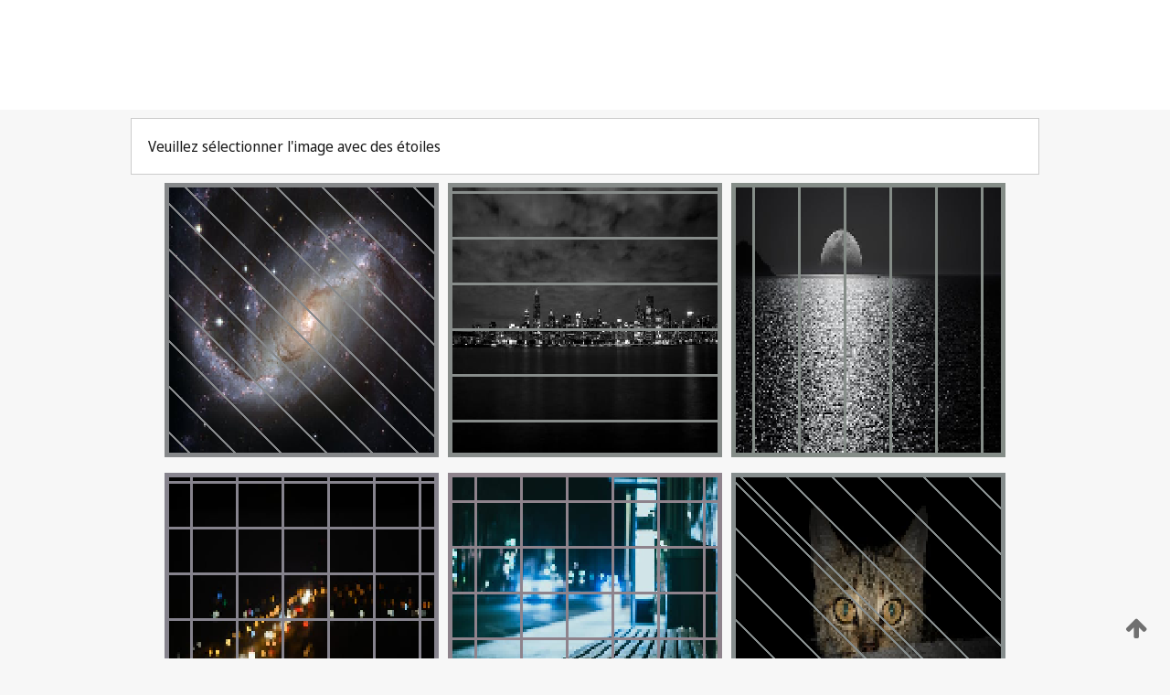

--- FILE ---
content_type: text/html;charset=UTF-8
request_url: https://patentscope.wipo.int/search/fr/WO2000022907
body_size: 218691
content:
<!DOCTYPE html>
<html xmlns="http://www.w3.org/1999/xhtml"><head id="j_idt3249">
	<meta http-equiv="X-UA-Compatible" content="IE=edge" />
	<meta lang="fr" http-equiv="Content-Type" content="text/html;charset=utf-8" charset="utf-8" />

	
	<meta name="viewport" content="width=device-width, initial-scale=1.0, minimum-scale=1.0, maximum-scale=1.0" />
	
	<meta name="apple-mobile-web-app-capable" content="yes" />
	
	<meta name="apple-mobile-web-app-status-bar-style" content="black-translucent" />
		<meta name="Description" content="This patent search tool allows you not only to search the PCT database of about 2 million International Applications but also the worldwide patent collections. This search facility features: flexible search syntax; automatic word stemming and relevance ranking; as well as graphical results." />
		<meta name="Cache-Control" content="no-cache,no-store,must-revalidate" />
		<meta name="Expires" content="0" />
		<meta name="Pragma" content="no-cache" />
	
	<title>OMPI – Recherche dans les collections de brevets nationales et internationales</title><link type="text/css" rel="stylesheet" href="/search/javax.faces.resource/theme.css.jsf?ln=primefaces-wipo" /><link type="text/css" rel="stylesheet" href="/search/javax.faces.resource/primefaces/fa/font-awesome.css.xhtml" /><script type="text/javascript" src="/search/javax.faces.resource/omnifaces.js.jsf;jsessionid=D82E25490FF96284D88F76D61516866C.wapp2nA?ln=omnifaces&amp;v=2.6.9"></script><link type="text/css" rel="stylesheet" href="/search/javax.faces.resource/css/components.css.jsf;jsessionid=D82E25490FF96284D88F76D61516866C.wapp2nA?ln=w-ps-cc" /><link type="text/css" rel="stylesheet" href="/search/javax.faces.resource/css/components.css.jsf;jsessionid=D82E25490FF96284D88F76D61516866C.wapp2nA?ln=ps-cc" /><link type="text/css" rel="stylesheet" href="/search/javax.faces.resource/css/common/common.css.jsf;jsessionid=D82E25490FF96284D88F76D61516866C.wapp2nA" /><link type="text/css" rel="stylesheet" href="/search/javax.faces.resource/css/common/primefaces-custom.css.jsf;jsessionid=D82E25490FF96284D88F76D61516866C.wapp2nA" /><link type="text/css" rel="stylesheet" href="/search/javax.faces.resource/css/common/wfaces-custom.css.jsf;jsessionid=D82E25490FF96284D88F76D61516866C.wapp2nA" /><link type="text/css" rel="stylesheet" href="/search/javax.faces.resource/css/wipo/ps-ulf-compatibility.css.jsf;jsessionid=D82E25490FF96284D88F76D61516866C.wapp2nA" /><link type="text/css" rel="stylesheet" href="/search/javax.faces.resource/primefaces/components.css.xhtml;jsessionid=D82E25490FF96284D88F76D61516866C.wapp2nA" /><script type="text/javascript" src="/search/javax.faces.resource/primefaces/jquery/jquery.js.xhtml;jsessionid=D82E25490FF96284D88F76D61516866C.wapp2nA"></script><script type="text/javascript" src="/search/javax.faces.resource/primefaces/core.js.xhtml;jsessionid=D82E25490FF96284D88F76D61516866C.wapp2nA"></script><script type="text/javascript" src="/search/javax.faces.resource/primefaces/components.js.xhtml;jsessionid=D82E25490FF96284D88F76D61516866C.wapp2nA"></script><script type="text/javascript" src="/search/javax.faces.resource/primefaces/jquery/jquery-plugins.js.xhtml;jsessionid=D82E25490FF96284D88F76D61516866C.wapp2nA"></script><script type="text/javascript" src="/search/javax.faces.resource/jsf.js.jsf;jsessionid=D82E25490FF96284D88F76D61516866C.wapp2nA?ln=javax.faces"></script><style type="text/css">
		/*	When the drawerTriggering element has a top/bottom padding/margin (as the mainmenu items), 
			the position of the drawer must be updated correspondignly.*/
		.settings-drawer.b-drawer.wf-drawer-fix-position {
			top: -0.75rem;
		}	
	</style><style type="text/css">
		/*	When the drawerTriggering element has a top/bottom padding/margin (as the mainmenu items), 
			the position of the drawer must be updated correspondignly.*/
		.feedback-drawer.b-drawer.wf-drawer-fix-position {
			top: -0.75rem;
		}
		
		.feedback-message {
			margin-top: 1rem;
		}
	</style><style type="text/css">
		/*	When the drawerTriggering element has a top/bottom padding/margin (as the mainmenu items), 
			the position of the drawer must be updated correspondignly.*/
		.feedback-drawer.b-drawer.wf-drawer-fix-position {
			top: -0.75rem;
		}
	</style><script type="text/javascript">if(window.PrimeFaces){PrimeFaces.settings.locale='fr';}</script>
		<link href="/search/javax.faces.resource/w/css/wfaces.css.xhtml?v=1.0&amp;b=" rel="stylesheet" />




	<script>
		var APP_CTX='/search';
	</script>
		<script src="/search/javax.faces.resource/w/js/wfaces.js.xhtml?v=1.0&amp;b="></script><script type="text/javascript">
		epctmsg.lbl_designations_specific="Spécifiques";
		epctmsg.lbl_designations_none="Aucune";
		epctmsg.lbl_designations_all="Toutes";
		epctmsg.lbl_designations_changeSelec="Modifier la sélection";
		epctmsg.lbl_designations_chooseDesig="Choisir des désignations spécifiques";
		epctmsg.no_results_text="Aucun résultat pour :";
	</script><script type="text/javascript" src="/search/javax.faces.resource/js/psa.js.jsf;jsessionid=D82E25490FF96284D88F76D61516866C.wapp2nA"></script>
			<script src="https://webcomponents.wipo.int/polyfills/webcomponents-loader.js"></script>
	  		
	  		<script src="https://webcomponents.wipo.int/wipo-navbar/wipo-navbar.js"></script><script type="text/javascript" src="/search/javax.faces.resource/js/components.js.jsf;jsessionid=D82E25490FF96284D88F76D61516866C.wapp2nA?ln=w-ps-cc"></script></head><body dir="ltr">
<div class="wf-overlayPanel"></div><div id="pageBlockUI" class="ui-blockui-content ui-widget ui-widget-content ui-corner-all ui-helper-hidden ui-shadow">
	<div class="b-infobox b-infobox--has-spinner">
	  <h4 class="b-infobox__title">
	    Traitement en cours
	  </h4>
	  <div class="b-infobox__text">
	    <p>
	    	Veuillez attendre...
	    </p>
	  </div>
	</div></div><script id="pageBlockUI_s" type="text/javascript">$(function(){PrimeFaces.cw("BlockUI","widget_pageBlockUI",{id:"pageBlockUI",block:"@(.b-page)"});});</script>
<div class="b-page b-page--application">
	<div class="b-navigation b-navigation--has-close"><wipo-navbar appId='app-0072' applicationName='PATENTSCOPE' applicationLink='/search/fr' applicationCategory='patents' login='/search/wiposso/login' logout='/search/wiposso/logout' sso='unauthenticated' language='fr' languageOptions='[{"code":"en","name":null,"link":"/search/en/detail.jsf?docId=WO2000022907","targetTab":null},{"code":"fr","name":null,"link":null,"targetTab":null},{"code":"de","name":null,"link":"/search/de/detail.jsf?docId=WO2000022907","targetTab":null},{"code":"es","name":null,"link":"/search/es/detail.jsf?docId=WO2000022907","targetTab":null},{"code":"pt","name":null,"link":"/search/pt/detail.jsf?docId=WO2000022907","targetTab":null},{"code":"ru","name":null,"link":"/search/ru/detail.jsf?docId=WO2000022907","targetTab":null},{"code":"ja","name":null,"link":"/search/ja/detail.jsf?docId=WO2000022907","targetTab":null},{"code":"zh","name":null,"link":"/search/zh/detail.jsf?docId=WO2000022907","targetTab":null},{"code":"ko","name":null,"link":"/search/ko/detail.jsf?docId=WO2000022907","targetTab":null},{"code":"ar","name":null,"link":"/search/ar/detail.jsf?docId=WO2000022907","targetTab":null}]' userOptions='[{"code":null,"name":"REQUÊTES DE LA SESSION","link":"/search/fr/reg/user_session_queries.jsf","targetTab":"_self"},{"code":null,"name":"REQUÊTES SAUVEGARDÉES","link":"/search/fr/reg/user_queries.jsf","targetTab":"_self"},{"code":null,"name":"LOTS DE MARKUSH","link":"/search/fr/chemc/batches.jsf","targetTab":"_self"},{"code":null,"name":"DEMANDES SUIVIES","link":"/search/fr/reg/watching.jsf","targetTab":"_self"}]' helpOptions='[{"code":"contact","name":null,"link":"https://www3.wipo.int/contact/fr/area.jsp?area=patentscope-db","targetTab":null},{"code":"faq","name":null,"link":"https://www.wipo.int/patentscope/fr/faqs_patentscope.html","targetTab":null}]' helpMore='[{"code":null,"name":"COMMUNAUTÉ DES UTILISATEURS DE PATENTSCOPE","link":"https://www.linkedin.com/groups/9811620/","targetTab":"_blank"},{"code":null,"name":"AIDE PATENTSCOPE","link":"/search/fr/help/help.jsf","targetTab":"_self"},{"code":null,"name":"CONDITIONS D&#39;UTILISATION","link":"https://www.wipo.int/patentscope/fr/data/terms_patentscope.html","targetTab":"_blank"},{"code":null,"name":"POLITIQUE DE CONFIDENTIALITÉ","link":"https://www.wipo.int/tools/fr/privacy_policy-ipportal.html","targetTab":"_blank"}]' hide-search='true'><div style='background:black; height: 48px; width: 100%'></div></wipo-navbar>
		
		
		<div class="b-navigation-floater-bottom">
			<a class="fa fa-fw fa-arrow-up" style="text-decoration:none; float: right; color: #707070; font-size: 26px; margin: 20px;" onclick="wscrollToTop();"></a>
		</div>
		
	</div>


	
	
	
	<div id="popups">
	</div>
	
	
	
	
	<div class="c-left-watermark">
	</div><div class="ps-no-content">
<form id="psCaptchaForm" name="psCaptchaForm" method="post" action="/search/fr/detail.jsf;jsessionid=D82E25490FF96284D88F76D61516866C.wapp2nA?docId=WO2000022907" enctype="application/x-www-form-urlencoded">
<input type="hidden" name="psCaptchaForm" value="psCaptchaForm" />
<span id="psCaptchaPanel">
		
		<div class="b-step b-pointer-scope">
	 
			 <div class="b-step__content">
		    	
		    	<div class="b-step__content-top"><span id="pictures">
						
	<div class="b-view-panel    ">
		<div class="b-view-panel__content ">
			
			<div class="b-view-panel__fold-in">
				<div class="b-view-panel__section ">Veuillez sélectionner l'image avec des étoiles
				</div>
			</div>
		</div>
		
		<div class="b-view-panel__actions">
			<div class="b-view-panel__action-secondary">
			</div>
			<div class="b-view-panel__action-primary">
			</div>
		</div>


	</div>
				
				<div style="display: flex; justify-content: center;"><table id="graph">
<tbody>
<tr>
<td><a id="click1" href="#" class="ui-commandlink ui-widget" onclick="PrimeFaces.ab({s:&quot;click1&quot;,u:&quot;psCaptchaPanel&quot;,onst:function(cfg){$('#pictures').hide();}});return false;"><img id="image1" src="[data-uri]" alt="" class="ps-captcha-img" /></a></td>
<td><a id="click2" href="#" class="ui-commandlink ui-widget" onclick="PrimeFaces.ab({s:&quot;click2&quot;,u:&quot;psCaptchaPanel&quot;,onst:function(cfg){$('#pictures').hide();}});return false;"><img id="image2" src="[data-uri]" alt="" class="ps-captcha-img" /></a></td>
<td><a id="click3" href="#" class="ui-commandlink ui-widget" onclick="PrimeFaces.ab({s:&quot;click3&quot;,u:&quot;psCaptchaPanel&quot;,onst:function(cfg){$('#pictures').hide();}});return false;"><img id="image3" src="[data-uri]" alt="" class="ps-captcha-img" /></a></td>
</tr>
<tr>
<td><a id="click4" href="#" class="ui-commandlink ui-widget" onclick="PrimeFaces.ab({s:&quot;click4&quot;,u:&quot;psCaptchaPanel&quot;,onst:function(cfg){$('#pictures').hide();}});return false;"><img id="image4" src="[data-uri]" alt="" class="ps-captcha-img" /></a></td>
<td><a id="click5" href="#" class="ui-commandlink ui-widget" onclick="PrimeFaces.ab({s:&quot;click5&quot;,u:&quot;psCaptchaPanel&quot;,onst:function(cfg){$('#pictures').hide();}});return false;"><img id="image5" src="[data-uri]" alt="" class="ps-captcha-img" /></a></td>
<td><a id="click6" href="#" class="ui-commandlink ui-widget" onclick="PrimeFaces.ab({s:&quot;click6&quot;,u:&quot;psCaptchaPanel&quot;,onst:function(cfg){$('#pictures').hide();}});return false;"><img id="image6" src="[data-uri]" alt="" class="ps-captcha-img" /></a></td>
</tr>
</tbody>
</table>

			 	</div></span>
		    	</div>
		    	
		    	<div class="b-step__content-bottom">
		    	</div>
			 	
			 </div>
</div></span><input type="hidden" name="javax.faces.ViewState" id="j_id1:javax.faces.ViewState:0" value="8504193215213711164:-4969091380865544110" autocomplete="off" />
</form></div>
	
	
	
	
	<div class="c-footer"> # - 
	</div>
</div><script type="text/javascript" id="j_idt3273">
		if(typeof(load_w_scripts) != 'undefined') load_w_scripts();
	</script><script type="text/javascript" id="init_w_ps_components">
			load_w_ps_cc_scripts();
		</script><script type="text/javascript">OmniFaces.DeferredScript.add('/search/javax.faces.resource/js/components.js.jsf?ln=ps-cc');</script></body>
</html>